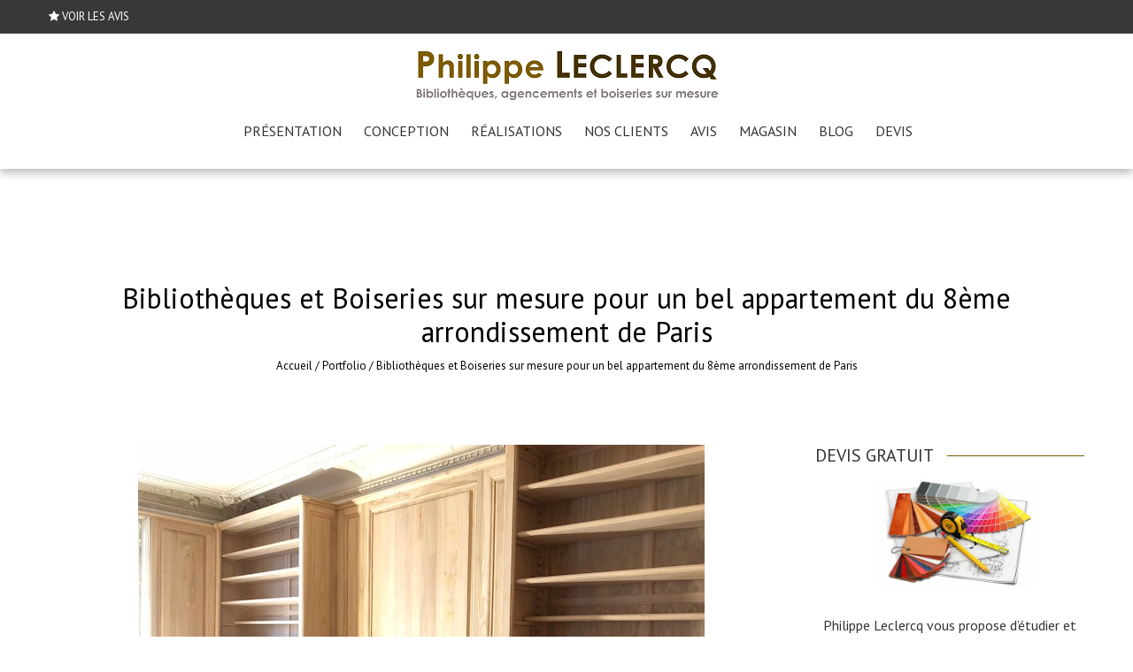

--- FILE ---
content_type: text/html; charset=UTF-8
request_url: https://www.philippe-leclercq.com/realisations/bibliotheques-boiseries-mesure-bel-appartement-8eme-arrondissement-de-paris/
body_size: 13927
content:
<!DOCTYPE html>
<html lang="fr-FR">
    <head>
        <meta charset="UTF-8">
        <meta name="viewport" content="width=device-width, initial-scale=1, user-scalable=no">
        <title>Bibliothèques et Boiseries sur mesure pour un bel appartement du 8ème arrondissement de Paris</title><link rel="preload" as="style" href="https://fonts.googleapis.com/css?family=PT%20Sans%3A400%7COxygen%3A400%7CPT%20Sans%3A100%2C200%2C300%2C400%2C500%2C600%2C700%2C800%2C900%2C100italic%2C300italic%2Citalic%2C500italic%2C600italic%2C700italic%2C800italic%2C900italic&#038;subset=latin%2Ccyrillic-ext%2Cgreek-ext%2Cgreek%2Cvietnamese%2Clatin-ext%2Ccyrillic%2Ckhmer%2Cdevanagari%2Carabic%2Chebrew%2Ctelugu&#038;display=swap" /><link rel="stylesheet" href="https://fonts.googleapis.com/css?family=PT%20Sans%3A400%7COxygen%3A400%7CPT%20Sans%3A100%2C200%2C300%2C400%2C500%2C600%2C700%2C800%2C900%2C100italic%2C300italic%2Citalic%2C500italic%2C600italic%2C700italic%2C800italic%2C900italic&#038;subset=latin%2Ccyrillic-ext%2Cgreek-ext%2Cgreek%2Cvietnamese%2Clatin-ext%2Ccyrillic%2Ckhmer%2Cdevanagari%2Carabic%2Chebrew%2Ctelugu&#038;display=swap" media="print" onload="this.media='all'" /><noscript><link rel="stylesheet" href="https://fonts.googleapis.com/css?family=PT%20Sans%3A400%7COxygen%3A400%7CPT%20Sans%3A100%2C200%2C300%2C400%2C500%2C600%2C700%2C800%2C900%2C100italic%2C300italic%2Citalic%2C500italic%2C600italic%2C700italic%2C800italic%2C900italic&#038;subset=latin%2Ccyrillic-ext%2Cgreek-ext%2Cgreek%2Cvietnamese%2Clatin-ext%2Ccyrillic%2Ckhmer%2Cdevanagari%2Carabic%2Chebrew%2Ctelugu&#038;display=swap" /></noscript>
        <link rel="profile" href="http://gmpg.org/xfn/11">
        <link rel="pingback" href="https://www.philippe-leclercq.com/xmlrpc.php">
	<meta name="p:domain_verify" content="9d7da4a6cfedb70eb83bc3ee93e18dbd"/>
        <meta name='robots' content='index, follow, max-image-preview:large, max-snippet:-1, max-video-preview:-1' />

	<!-- This site is optimized with the Yoast SEO plugin v22.5 - https://yoast.com/wordpress/plugins/seo/ -->
	<meta name="description" content="Réalisation de boiseries et bibliothèques sur mesure en bois naturel laissant apparaître les jolis stucs dans leur périphérie d’un appartement" />
	<link rel="canonical" href="https://www.philippe-leclercq.com/realisations/bibliotheques-boiseries-mesure-bel-appartement-8eme-arrondissement-de-paris/" />
	<meta property="og:locale" content="fr_FR" />
	<meta property="og:type" content="article" />
	<meta property="og:title" content="Bibliothèques et Boiseries sur mesure pour un bel appartement du 8ème arrondissement de Paris" />
	<meta property="og:description" content="Réalisation de boiseries et bibliothèques sur mesure en bois naturel laissant apparaître les jolis stucs dans leur périphérie d’un appartement" />
	<meta property="og:url" content="https://www.philippe-leclercq.com/realisations/bibliotheques-boiseries-mesure-bel-appartement-8eme-arrondissement-de-paris/" />
	<meta property="og:site_name" content="Magasin de meubles sur-mesure à Versailles" />
	<meta property="article:publisher" content="https://www.facebook.com/BibliothequesPhilippeLeclercq/" />
	<meta property="article:modified_time" content="2020-07-27T06:27:04+00:00" />
	<meta property="og:image" content="https://www.philippe-leclercq.com/wp-content/uploads/2020/07/bibliotheque-8eme-arrondisement-paris-8.jpg" />
	<meta property="og:image:width" content="640" />
	<meta property="og:image:height" content="480" />
	<meta property="og:image:type" content="image/jpeg" />
	<meta name="twitter:card" content="summary_large_image" />
	<meta name="twitter:site" content="@Antiquaire78" />
	<meta name="twitter:label1" content="Durée de lecture estimée" />
	<meta name="twitter:data1" content="1 minute" />
	<script type="application/ld+json" class="yoast-schema-graph">{"@context":"https://schema.org","@graph":[{"@type":"WebPage","@id":"https://www.philippe-leclercq.com/realisations/bibliotheques-boiseries-mesure-bel-appartement-8eme-arrondissement-de-paris/","url":"https://www.philippe-leclercq.com/realisations/bibliotheques-boiseries-mesure-bel-appartement-8eme-arrondissement-de-paris/","name":"Bibliothèques et Boiseries sur mesure pour un bel appartement du 8ème arrondissement de Paris","isPartOf":{"@id":"https://www.philippe-leclercq.com/#website"},"primaryImageOfPage":{"@id":"https://www.philippe-leclercq.com/realisations/bibliotheques-boiseries-mesure-bel-appartement-8eme-arrondissement-de-paris/#primaryimage"},"image":{"@id":"https://www.philippe-leclercq.com/realisations/bibliotheques-boiseries-mesure-bel-appartement-8eme-arrondissement-de-paris/#primaryimage"},"thumbnailUrl":"https://www.philippe-leclercq.com/wp-content/uploads/2020/07/bibliotheque-8eme-arrondisement-paris-8.jpg","datePublished":"2020-07-27T06:23:27+00:00","dateModified":"2020-07-27T06:27:04+00:00","description":"Réalisation de boiseries et bibliothèques sur mesure en bois naturel laissant apparaître les jolis stucs dans leur périphérie d’un appartement","breadcrumb":{"@id":"https://www.philippe-leclercq.com/realisations/bibliotheques-boiseries-mesure-bel-appartement-8eme-arrondissement-de-paris/#breadcrumb"},"inLanguage":"fr-FR","potentialAction":[{"@type":"ReadAction","target":["https://www.philippe-leclercq.com/realisations/bibliotheques-boiseries-mesure-bel-appartement-8eme-arrondissement-de-paris/"]}]},{"@type":"ImageObject","inLanguage":"fr-FR","@id":"https://www.philippe-leclercq.com/realisations/bibliotheques-boiseries-mesure-bel-appartement-8eme-arrondissement-de-paris/#primaryimage","url":"https://www.philippe-leclercq.com/wp-content/uploads/2020/07/bibliotheque-8eme-arrondisement-paris-8.jpg","contentUrl":"https://www.philippe-leclercq.com/wp-content/uploads/2020/07/bibliotheque-8eme-arrondisement-paris-8.jpg","width":640,"height":480,"caption":"Bibliothèques et Boiseries sur mesure pour un bel appartement du 8ème arrondissement de Paris"},{"@type":"BreadcrumbList","@id":"https://www.philippe-leclercq.com/realisations/bibliotheques-boiseries-mesure-bel-appartement-8eme-arrondissement-de-paris/#breadcrumb","itemListElement":[{"@type":"ListItem","position":1,"name":"Accueil","item":"https://www.philippe-leclercq.com/"},{"@type":"ListItem","position":2,"name":"Bibliothèques et Boiseries sur mesure pour un bel appartement du 8ème arrondissement de Paris"}]},{"@type":"WebSite","@id":"https://www.philippe-leclercq.com/#website","url":"https://www.philippe-leclercq.com/","name":"Magasin de meubles sur-mesure à Versailles","description":"Bibliothèques et boiseries sur-mesure à Paris et en Province","potentialAction":[{"@type":"SearchAction","target":{"@type":"EntryPoint","urlTemplate":"https://www.philippe-leclercq.com/?s={search_term_string}"},"query-input":"required name=search_term_string"}],"inLanguage":"fr-FR"}]}</script>
	<!-- / Yoast SEO plugin. -->


<link rel='dns-prefetch' href='//fonts.googleapis.com' />
<link href='https://fonts.gstatic.com' crossorigin rel='preconnect' />
<link rel="alternate" type="application/rss+xml" title="Magasin de meubles sur-mesure à Versailles &raquo; Flux" href="https://www.philippe-leclercq.com/feed/" />
<link rel="alternate" type="application/rss+xml" title="Magasin de meubles sur-mesure à Versailles &raquo; Flux des commentaires" href="https://www.philippe-leclercq.com/comments/feed/" />
<style type="text/css">
img.wp-smiley,
img.emoji {
	display: inline !important;
	border: none !important;
	box-shadow: none !important;
	height: 1em !important;
	width: 1em !important;
	margin: 0 0.07em !important;
	vertical-align: -0.1em !important;
	background: none !important;
	padding: 0 !important;
}
</style>
	<link rel='stylesheet' id='wp-block-library-css' href='https://www.philippe-leclercq.com/wp-includes/css/dist/block-library/style.min.css?ver=6.3.7' type='text/css' media='all' />
<style id='classic-theme-styles-inline-css' type='text/css'>
/*! This file is auto-generated */
.wp-block-button__link{color:#fff;background-color:#32373c;border-radius:9999px;box-shadow:none;text-decoration:none;padding:calc(.667em + 2px) calc(1.333em + 2px);font-size:1.125em}.wp-block-file__button{background:#32373c;color:#fff;text-decoration:none}
</style>
<style id='global-styles-inline-css' type='text/css'>
body{--wp--preset--color--black: #000000;--wp--preset--color--cyan-bluish-gray: #abb8c3;--wp--preset--color--white: #ffffff;--wp--preset--color--pale-pink: #f78da7;--wp--preset--color--vivid-red: #cf2e2e;--wp--preset--color--luminous-vivid-orange: #ff6900;--wp--preset--color--luminous-vivid-amber: #fcb900;--wp--preset--color--light-green-cyan: #7bdcb5;--wp--preset--color--vivid-green-cyan: #00d084;--wp--preset--color--pale-cyan-blue: #8ed1fc;--wp--preset--color--vivid-cyan-blue: #0693e3;--wp--preset--color--vivid-purple: #9b51e0;--wp--preset--gradient--vivid-cyan-blue-to-vivid-purple: linear-gradient(135deg,rgba(6,147,227,1) 0%,rgb(155,81,224) 100%);--wp--preset--gradient--light-green-cyan-to-vivid-green-cyan: linear-gradient(135deg,rgb(122,220,180) 0%,rgb(0,208,130) 100%);--wp--preset--gradient--luminous-vivid-amber-to-luminous-vivid-orange: linear-gradient(135deg,rgba(252,185,0,1) 0%,rgba(255,105,0,1) 100%);--wp--preset--gradient--luminous-vivid-orange-to-vivid-red: linear-gradient(135deg,rgba(255,105,0,1) 0%,rgb(207,46,46) 100%);--wp--preset--gradient--very-light-gray-to-cyan-bluish-gray: linear-gradient(135deg,rgb(238,238,238) 0%,rgb(169,184,195) 100%);--wp--preset--gradient--cool-to-warm-spectrum: linear-gradient(135deg,rgb(74,234,220) 0%,rgb(151,120,209) 20%,rgb(207,42,186) 40%,rgb(238,44,130) 60%,rgb(251,105,98) 80%,rgb(254,248,76) 100%);--wp--preset--gradient--blush-light-purple: linear-gradient(135deg,rgb(255,206,236) 0%,rgb(152,150,240) 100%);--wp--preset--gradient--blush-bordeaux: linear-gradient(135deg,rgb(254,205,165) 0%,rgb(254,45,45) 50%,rgb(107,0,62) 100%);--wp--preset--gradient--luminous-dusk: linear-gradient(135deg,rgb(255,203,112) 0%,rgb(199,81,192) 50%,rgb(65,88,208) 100%);--wp--preset--gradient--pale-ocean: linear-gradient(135deg,rgb(255,245,203) 0%,rgb(182,227,212) 50%,rgb(51,167,181) 100%);--wp--preset--gradient--electric-grass: linear-gradient(135deg,rgb(202,248,128) 0%,rgb(113,206,126) 100%);--wp--preset--gradient--midnight: linear-gradient(135deg,rgb(2,3,129) 0%,rgb(40,116,252) 100%);--wp--preset--font-size--small: 13px;--wp--preset--font-size--medium: 20px;--wp--preset--font-size--large: 36px;--wp--preset--font-size--x-large: 42px;--wp--preset--spacing--20: 0.44rem;--wp--preset--spacing--30: 0.67rem;--wp--preset--spacing--40: 1rem;--wp--preset--spacing--50: 1.5rem;--wp--preset--spacing--60: 2.25rem;--wp--preset--spacing--70: 3.38rem;--wp--preset--spacing--80: 5.06rem;--wp--preset--shadow--natural: 6px 6px 9px rgba(0, 0, 0, 0.2);--wp--preset--shadow--deep: 12px 12px 50px rgba(0, 0, 0, 0.4);--wp--preset--shadow--sharp: 6px 6px 0px rgba(0, 0, 0, 0.2);--wp--preset--shadow--outlined: 6px 6px 0px -3px rgba(255, 255, 255, 1), 6px 6px rgba(0, 0, 0, 1);--wp--preset--shadow--crisp: 6px 6px 0px rgba(0, 0, 0, 1);}:where(.is-layout-flex){gap: 0.5em;}:where(.is-layout-grid){gap: 0.5em;}body .is-layout-flow > .alignleft{float: left;margin-inline-start: 0;margin-inline-end: 2em;}body .is-layout-flow > .alignright{float: right;margin-inline-start: 2em;margin-inline-end: 0;}body .is-layout-flow > .aligncenter{margin-left: auto !important;margin-right: auto !important;}body .is-layout-constrained > .alignleft{float: left;margin-inline-start: 0;margin-inline-end: 2em;}body .is-layout-constrained > .alignright{float: right;margin-inline-start: 2em;margin-inline-end: 0;}body .is-layout-constrained > .aligncenter{margin-left: auto !important;margin-right: auto !important;}body .is-layout-constrained > :where(:not(.alignleft):not(.alignright):not(.alignfull)){max-width: var(--wp--style--global--content-size);margin-left: auto !important;margin-right: auto !important;}body .is-layout-constrained > .alignwide{max-width: var(--wp--style--global--wide-size);}body .is-layout-flex{display: flex;}body .is-layout-flex{flex-wrap: wrap;align-items: center;}body .is-layout-flex > *{margin: 0;}body .is-layout-grid{display: grid;}body .is-layout-grid > *{margin: 0;}:where(.wp-block-columns.is-layout-flex){gap: 2em;}:where(.wp-block-columns.is-layout-grid){gap: 2em;}:where(.wp-block-post-template.is-layout-flex){gap: 1.25em;}:where(.wp-block-post-template.is-layout-grid){gap: 1.25em;}.has-black-color{color: var(--wp--preset--color--black) !important;}.has-cyan-bluish-gray-color{color: var(--wp--preset--color--cyan-bluish-gray) !important;}.has-white-color{color: var(--wp--preset--color--white) !important;}.has-pale-pink-color{color: var(--wp--preset--color--pale-pink) !important;}.has-vivid-red-color{color: var(--wp--preset--color--vivid-red) !important;}.has-luminous-vivid-orange-color{color: var(--wp--preset--color--luminous-vivid-orange) !important;}.has-luminous-vivid-amber-color{color: var(--wp--preset--color--luminous-vivid-amber) !important;}.has-light-green-cyan-color{color: var(--wp--preset--color--light-green-cyan) !important;}.has-vivid-green-cyan-color{color: var(--wp--preset--color--vivid-green-cyan) !important;}.has-pale-cyan-blue-color{color: var(--wp--preset--color--pale-cyan-blue) !important;}.has-vivid-cyan-blue-color{color: var(--wp--preset--color--vivid-cyan-blue) !important;}.has-vivid-purple-color{color: var(--wp--preset--color--vivid-purple) !important;}.has-black-background-color{background-color: var(--wp--preset--color--black) !important;}.has-cyan-bluish-gray-background-color{background-color: var(--wp--preset--color--cyan-bluish-gray) !important;}.has-white-background-color{background-color: var(--wp--preset--color--white) !important;}.has-pale-pink-background-color{background-color: var(--wp--preset--color--pale-pink) !important;}.has-vivid-red-background-color{background-color: var(--wp--preset--color--vivid-red) !important;}.has-luminous-vivid-orange-background-color{background-color: var(--wp--preset--color--luminous-vivid-orange) !important;}.has-luminous-vivid-amber-background-color{background-color: var(--wp--preset--color--luminous-vivid-amber) !important;}.has-light-green-cyan-background-color{background-color: var(--wp--preset--color--light-green-cyan) !important;}.has-vivid-green-cyan-background-color{background-color: var(--wp--preset--color--vivid-green-cyan) !important;}.has-pale-cyan-blue-background-color{background-color: var(--wp--preset--color--pale-cyan-blue) !important;}.has-vivid-cyan-blue-background-color{background-color: var(--wp--preset--color--vivid-cyan-blue) !important;}.has-vivid-purple-background-color{background-color: var(--wp--preset--color--vivid-purple) !important;}.has-black-border-color{border-color: var(--wp--preset--color--black) !important;}.has-cyan-bluish-gray-border-color{border-color: var(--wp--preset--color--cyan-bluish-gray) !important;}.has-white-border-color{border-color: var(--wp--preset--color--white) !important;}.has-pale-pink-border-color{border-color: var(--wp--preset--color--pale-pink) !important;}.has-vivid-red-border-color{border-color: var(--wp--preset--color--vivid-red) !important;}.has-luminous-vivid-orange-border-color{border-color: var(--wp--preset--color--luminous-vivid-orange) !important;}.has-luminous-vivid-amber-border-color{border-color: var(--wp--preset--color--luminous-vivid-amber) !important;}.has-light-green-cyan-border-color{border-color: var(--wp--preset--color--light-green-cyan) !important;}.has-vivid-green-cyan-border-color{border-color: var(--wp--preset--color--vivid-green-cyan) !important;}.has-pale-cyan-blue-border-color{border-color: var(--wp--preset--color--pale-cyan-blue) !important;}.has-vivid-cyan-blue-border-color{border-color: var(--wp--preset--color--vivid-cyan-blue) !important;}.has-vivid-purple-border-color{border-color: var(--wp--preset--color--vivid-purple) !important;}.has-vivid-cyan-blue-to-vivid-purple-gradient-background{background: var(--wp--preset--gradient--vivid-cyan-blue-to-vivid-purple) !important;}.has-light-green-cyan-to-vivid-green-cyan-gradient-background{background: var(--wp--preset--gradient--light-green-cyan-to-vivid-green-cyan) !important;}.has-luminous-vivid-amber-to-luminous-vivid-orange-gradient-background{background: var(--wp--preset--gradient--luminous-vivid-amber-to-luminous-vivid-orange) !important;}.has-luminous-vivid-orange-to-vivid-red-gradient-background{background: var(--wp--preset--gradient--luminous-vivid-orange-to-vivid-red) !important;}.has-very-light-gray-to-cyan-bluish-gray-gradient-background{background: var(--wp--preset--gradient--very-light-gray-to-cyan-bluish-gray) !important;}.has-cool-to-warm-spectrum-gradient-background{background: var(--wp--preset--gradient--cool-to-warm-spectrum) !important;}.has-blush-light-purple-gradient-background{background: var(--wp--preset--gradient--blush-light-purple) !important;}.has-blush-bordeaux-gradient-background{background: var(--wp--preset--gradient--blush-bordeaux) !important;}.has-luminous-dusk-gradient-background{background: var(--wp--preset--gradient--luminous-dusk) !important;}.has-pale-ocean-gradient-background{background: var(--wp--preset--gradient--pale-ocean) !important;}.has-electric-grass-gradient-background{background: var(--wp--preset--gradient--electric-grass) !important;}.has-midnight-gradient-background{background: var(--wp--preset--gradient--midnight) !important;}.has-small-font-size{font-size: var(--wp--preset--font-size--small) !important;}.has-medium-font-size{font-size: var(--wp--preset--font-size--medium) !important;}.has-large-font-size{font-size: var(--wp--preset--font-size--large) !important;}.has-x-large-font-size{font-size: var(--wp--preset--font-size--x-large) !important;}
.wp-block-navigation a:where(:not(.wp-element-button)){color: inherit;}
:where(.wp-block-post-template.is-layout-flex){gap: 1.25em;}:where(.wp-block-post-template.is-layout-grid){gap: 1.25em;}
:where(.wp-block-columns.is-layout-flex){gap: 2em;}:where(.wp-block-columns.is-layout-grid){gap: 2em;}
.wp-block-pullquote{font-size: 1.5em;line-height: 1.6;}
</style>
<link data-minify="1" rel='stylesheet' id='rs-plugin-settings-css' href='https://www.philippe-leclercq.com/wp-content/cache/min/1/wp-content/plugins/revslider/public/assets/css/settings.css?ver=1734450778' type='text/css' media='all' />
<style id='rs-plugin-settings-inline-css' type='text/css'>
#rs-demo-id {}
</style>

<link data-minify="1" rel='stylesheet' id='accesspress_parallax-font-awesome-css' href='https://www.philippe-leclercq.com/wp-content/cache/min/1/wp-content/themes/accesspress_parallax_pro/css/font-awesome.min.css?ver=1734450778' type='text/css' media='all' />
<link data-minify="1" rel='stylesheet' id='accesspress_parallax-bx-slider-css' href='https://www.philippe-leclercq.com/wp-content/cache/min/1/wp-content/themes/accesspress_parallax_pro/css/jquery.bxslider.css?ver=1734450778' type='text/css' media='all' />
<link data-minify="1" rel='stylesheet' id='accesspress_parallax-nivo-lightbox-css' href='https://www.philippe-leclercq.com/wp-content/cache/min/1/wp-content/themes/accesspress_parallax_pro/css/nivo-lightbox.css?ver=1734450778' type='text/css' media='all' />
<link data-minify="1" rel='stylesheet' id='accesspress_parallax-superfish-css-css' href='https://www.philippe-leclercq.com/wp-content/cache/min/1/wp-content/themes/accesspress_parallax_pro/css/superfish.css?ver=1734450778' type='text/css' media='all' />
<link data-minify="1" rel='stylesheet' id='accesspress_parallax-animate-css-css' href='https://www.philippe-leclercq.com/wp-content/cache/min/1/wp-content/themes/accesspress_parallax_pro/css/animate.css?ver=1734450778' type='text/css' media='all' />
<link data-minify="1" rel='stylesheet' id='accesspress_parallax-mmenu-css' href='https://www.philippe-leclercq.com/wp-content/cache/min/1/wp-content/themes/accesspress_parallax_pro/css/jquery.mmenu.all.css?ver=1734450778' type='text/css' media='all' />
<link data-minify="1" rel='stylesheet' id='accesspress_parallax-woo-style-css' href='https://www.philippe-leclercq.com/wp-content/cache/min/1/wp-content/themes/accesspress_parallax_pro/woocommerce/style.css?ver=1734450778' type='text/css' media='all' />
<link data-minify="1" rel='stylesheet' id='accesspress_parallax-style-css' href='https://www.philippe-leclercq.com/wp-content/cache/min/1/wp-content/themes/accesspress_parallax_pro/style.css?ver=1734450778' type='text/css' media='all' />
<link data-minify="1" rel='stylesheet' id='accesspress_parallax-responsive-css' href='https://www.philippe-leclercq.com/wp-content/cache/min/1/wp-content/themes/accesspress_parallax_pro/css/responsive.css?ver=1734450778' type='text/css' media='all' />
<link data-minify="1" rel='stylesheet' id='accesspress_parallax-dynamic-style-css' href='https://www.philippe-leclercq.com/wp-content/cache/min/1/wp-content/cache/busting/1/wp-content/themes/accesspress_parallax_pro/css/style.css?ver=1734450778' type='text/css' media='all' />
<link data-minify="1" rel='stylesheet' id='bsf-Defaults-css' href='https://www.philippe-leclercq.com/wp-content/cache/min/1/wp-content/uploads/smile_fonts/Defaults/Defaults.css?ver=1734450778' type='text/css' media='all' />
<script type='text/javascript' src='https://www.philippe-leclercq.com/wp-includes/js/jquery/jquery.min.js?ver=3.7.0' id='jquery-core-js' defer></script>
<script type='text/javascript' src='https://www.philippe-leclercq.com/wp-includes/js/jquery/jquery-migrate.min.js?ver=3.4.1' id='jquery-migrate-js' defer></script>
<script></script><link rel="https://api.w.org/" href="https://www.philippe-leclercq.com/wp-json/" /><link rel="EditURI" type="application/rsd+xml" title="RSD" href="https://www.philippe-leclercq.com/xmlrpc.php?rsd" />
<meta name="generator" content="WordPress 6.3.7" />
<link rel='shortlink' href='https://www.philippe-leclercq.com/?p=2887' />
<link rel="alternate" type="application/json+oembed" href="https://www.philippe-leclercq.com/wp-json/oembed/1.0/embed?url=https%3A%2F%2Fwww.philippe-leclercq.com%2Frealisations%2Fbibliotheques-boiseries-mesure-bel-appartement-8eme-arrondissement-de-paris%2F" />
<link rel="alternate" type="text/xml+oembed" href="https://www.philippe-leclercq.com/wp-json/oembed/1.0/embed?url=https%3A%2F%2Fwww.philippe-leclercq.com%2Frealisations%2Fbibliotheques-boiseries-mesure-bel-appartement-8eme-arrondissement-de-paris%2F&#038;format=xml" />
<link type='image/png' rel='icon' href='https://philippe-leclercq.com/wp-content/uploads/2016/08/cropped-Logo-bibliothèques-Philippe-Leclercq.png'/>
<link rel='apple-touch-icon' sizes='57x57' href='https://philippe-leclercq.com/wp-content/uploads/2016/08/apple-icon-57x57.png'/>
<link rel='apple-touch-icon' sizes='72x72' href='https://philippe-leclercq.com/wp-content/uploads/2016/08/apple-icon-114x114.png'/>
<link rel='apple-touch-icon' sizes='114x114' href='https://philippe-leclercq.com/wp-content/uploads/2016/08/apple-icon-72x72.png'/>
<link rel='apple-touch-icon' sizes='144x144' href='https://philippe-leclercq.com/wp-content/uploads/2016/08/apple-icon-144x144.png'/>

    <script>window.addEventListener('DOMContentLoaded', function() {
    jQuery(document).ready(function($){

        
    
    
        $(window).on('load',function(){
        if($(window).width() > 768){ 
         
        }         
    });
        });

        
        });</script>

    <div id="fb-root"></div>
    <script>
    (function(d, s, id) {
      var js, fjs = d.getElementsByTagName(s)[0];
      if (d.getElementById(id)) return;
      js = d.createElement(s); js.id = id;
      js.src = "//connect.facebook.net/en_US/sdk.js#xfbml=1&version=v2.5";
      fjs.parentNode.insertBefore(js, fjs);
    }(document, 'script', 'facebook-jssdk'));
    </script>
<meta name="generator" content="Powered by WPBakery Page Builder - drag and drop page builder for WordPress."/>
<meta name="generator" content="Powered by Slider Revolution 5.4.7.3 - responsive, Mobile-Friendly Slider Plugin for WordPress with comfortable drag and drop interface." />
<link rel="icon" href="https://www.philippe-leclercq.com/wp-content/uploads/2016/08/cropped-Logo-bibliothèques-Philippe-Leclercq-32x32.png" sizes="32x32" />
<link rel="icon" href="https://www.philippe-leclercq.com/wp-content/uploads/2016/08/cropped-Logo-bibliothèques-Philippe-Leclercq-192x192.png" sizes="192x192" />
<link rel="apple-touch-icon" href="https://www.philippe-leclercq.com/wp-content/uploads/2016/08/cropped-Logo-bibliothèques-Philippe-Leclercq-180x180.png" />
<meta name="msapplication-TileImage" content="https://www.philippe-leclercq.com/wp-content/uploads/2016/08/cropped-Logo-bibliothèques-Philippe-Leclercq-270x270.png" />
<script type="text/javascript">function setREVStartSize(e){									
						try{ e.c=jQuery(e.c);var i=jQuery(window).width(),t=9999,r=0,n=0,l=0,f=0,s=0,h=0;
							if(e.responsiveLevels&&(jQuery.each(e.responsiveLevels,function(e,f){f>i&&(t=r=f,l=e),i>f&&f>r&&(r=f,n=e)}),t>r&&(l=n)),f=e.gridheight[l]||e.gridheight[0]||e.gridheight,s=e.gridwidth[l]||e.gridwidth[0]||e.gridwidth,h=i/s,h=h>1?1:h,f=Math.round(h*f),"fullscreen"==e.sliderLayout){var u=(e.c.width(),jQuery(window).height());if(void 0!=e.fullScreenOffsetContainer){var c=e.fullScreenOffsetContainer.split(",");if (c) jQuery.each(c,function(e,i){u=jQuery(i).length>0?u-jQuery(i).outerHeight(!0):u}),e.fullScreenOffset.split("%").length>1&&void 0!=e.fullScreenOffset&&e.fullScreenOffset.length>0?u-=jQuery(window).height()*parseInt(e.fullScreenOffset,0)/100:void 0!=e.fullScreenOffset&&e.fullScreenOffset.length>0&&(u-=parseInt(e.fullScreenOffset,0))}f=u}else void 0!=e.minHeight&&f<e.minHeight&&(f=e.minHeight);e.c.closest(".rev_slider_wrapper").css({height:f})					
						}catch(d){console.log("Failure at Presize of Slider:"+d)}						
					};</script>
<noscript><style> .wpb_animate_when_almost_visible { opacity: 1; }</style></noscript><noscript><style id="rocket-lazyload-nojs-css">.rll-youtube-player, [data-lazy-src]{display:none !important;}</style></noscript>    </head>

    <body class="portfolio-template-default single single-portfolio postid-2887 parallax-on wide columns-3 wpb-js-composer js-comp-ver-7.0 vc_responsive">
        
                <div id="page" class="hfeed site ">

            
            
            <header id="masthead" class="clearfix logo-top sticky-header ">
                                    <div id="top-header">
                        <div class="mid-content clearfix">
                            <div class="header-text">
                                <i class="fa fa-star"></i>&nbsp;<a href="https://www.philippe-leclercq.com/avis/">VOIR LES AVIS</a>                            </div>

                                                    </div>
                    </div>
                    
                <div id="main-header">
                                        <div class="mid-content clearfix ">
                        <div id="site-logo">
                                                            <a href="https://www.philippe-leclercq.com/" rel="home">
                                    <img src="data:image/svg+xml,%3Csvg%20xmlns='http://www.w3.org/2000/svg'%20viewBox='0%200%200%200'%3E%3C/svg%3E" alt="Magasin de meubles sur-mesure à Versailles" data-lazy-src="https://philippe-leclercq.com/wp-content/uploads/2016/07/logo10.png"><noscript><img src="https://philippe-leclercq.com/wp-content/uploads/2016/07/logo10.png" alt="Magasin de meubles sur-mesure à Versailles"></noscript>
                                </a>
                                                    </div>

                        <div class="menu-toggle"><span>Menu</span></div>

                        <nav id="site-navigation" class="main-navigation">
                            <ul id="menu-menu-1" class="nav normal-nav"><li id="menu-item-286" class="menu-item menu-item-type-post_type menu-item-object-page menu-item-286"><a href="https://www.philippe-leclercq.com/presentation/">Présentation</a></li>
<li id="menu-item-285" class="menu-item menu-item-type-post_type menu-item-object-page menu-item-285"><a href="https://www.philippe-leclercq.com/etude-conception/">Conception</a></li>
<li id="menu-item-287" class="menu-item menu-item-type-post_type menu-item-object-page menu-item-287"><a href="https://www.philippe-leclercq.com/realisations/">Réalisations</a></li>
<li id="menu-item-291" class="menu-item menu-item-type-post_type menu-item-object-page menu-item-291"><a href="https://www.philippe-leclercq.com/references/">Nos clients</a></li>
<li id="menu-item-3466" class="menu-item menu-item-type-post_type menu-item-object-page menu-item-3466"><a href="https://www.philippe-leclercq.com/avis/">AVIS</a></li>
<li id="menu-item-292" class="menu-item menu-item-type-post_type menu-item-object-page menu-item-292"><a href="https://www.philippe-leclercq.com/showroom/">Magasin</a></li>
<li id="menu-item-282" class="menu-item menu-item-type-post_type menu-item-object-page menu-item-282"><a href="https://www.philippe-leclercq.com/blog/">Blog</a></li>
<li id="menu-item-284" class="menu-item menu-item-type-post_type menu-item-object-page menu-item-284"><a href="https://www.philippe-leclercq.com/devis/">Devis</a></li>
</ul>                        </nav><!-- #site-navigation -->
                    </div>
                </div>

                            </header><!-- #masthead -->

            
            <div id="content" class="site-content ">    <div id="main-wrap">
        <div id="header-wrap" style="background-color:#FFFFFF">
            <header class="entry-header">
                <div class="entry-header-inner">
                    <div class="title-breadcrumb-wrap">
                        <h1 class="entry-title">Bibliothèques et Boiseries sur mesure pour un bel appartement du 8ème arrondissement de Paris</h1>                        <div id="accesspress-breadcrumb"><a href="https://www.philippe-leclercq.com">Accueil</a> / <a href="https://www.philippe-leclercq.com/realisations/">Portfolio</a> / <span class="current">Bibliothèques et Boiseries sur mesure pour un bel appartement du 8ème arrondissement de Paris</span></div>                                            </div>
                </div>
            </header><!-- .entry-header -->
        </div>


        <div class="mid-content clearfix">
            <main id="main" class="site-main">
                <div id="primary" class="content-area">

                    <article id="post-2887">
    
    <div class="entry-content">
        <p><img decoding="async" fetchpriority="high" class="aligncenter size-full wp-image-2890" src="data:image/svg+xml,%3Csvg%20xmlns='http://www.w3.org/2000/svg'%20viewBox='0%200%20640%20480'%3E%3C/svg%3E" alt="bibliotheque-8eme-arrondisement-paris (5)" width="640" height="480" data-lazy-srcset="https://www.philippe-leclercq.com/wp-content/uploads/2020/07/bibliotheque-8eme-arrondisement-paris-5.jpg 640w, https://www.philippe-leclercq.com/wp-content/uploads/2020/07/bibliotheque-8eme-arrondisement-paris-5-300x225.jpg 300w" data-lazy-sizes="(max-width: 640px) 100vw, 640px" data-lazy-src="https://www.philippe-leclercq.com/wp-content/uploads/2020/07/bibliotheque-8eme-arrondisement-paris-5.jpg" /><noscript><img decoding="async" fetchpriority="high" class="aligncenter size-full wp-image-2890" src="https://www.philippe-leclercq.com/wp-content/uploads/2020/07/bibliotheque-8eme-arrondisement-paris-5.jpg" alt="bibliotheque-8eme-arrondisement-paris (5)" width="640" height="480" srcset="https://www.philippe-leclercq.com/wp-content/uploads/2020/07/bibliotheque-8eme-arrondisement-paris-5.jpg 640w, https://www.philippe-leclercq.com/wp-content/uploads/2020/07/bibliotheque-8eme-arrondisement-paris-5-300x225.jpg 300w" sizes="(max-width: 640px) 100vw, 640px" /></noscript></p>
<p>Réalisation de boiseries et bibliothèques sur mesure en bois naturel laissant apparaître les jolis stucs dans leur périphérie d’un appartement Haussmannien.</p>
<p><img decoding="async" class="aligncenter size-full wp-image-2893" src="data:image/svg+xml,%3Csvg%20xmlns='http://www.w3.org/2000/svg'%20viewBox='0%200%20640%20480'%3E%3C/svg%3E" alt="bibliotheque-8eme-arrondisement-paris (8)" width="640" height="480" data-lazy-srcset="https://www.philippe-leclercq.com/wp-content/uploads/2020/07/bibliotheque-8eme-arrondisement-paris-8.jpg 640w, https://www.philippe-leclercq.com/wp-content/uploads/2020/07/bibliotheque-8eme-arrondisement-paris-8-300x225.jpg 300w" data-lazy-sizes="(max-width: 640px) 100vw, 640px" data-lazy-src="https://www.philippe-leclercq.com/wp-content/uploads/2020/07/bibliotheque-8eme-arrondisement-paris-8.jpg" /><noscript><img decoding="async" class="aligncenter size-full wp-image-2893" src="https://www.philippe-leclercq.com/wp-content/uploads/2020/07/bibliotheque-8eme-arrondisement-paris-8.jpg" alt="bibliotheque-8eme-arrondisement-paris (8)" width="640" height="480" srcset="https://www.philippe-leclercq.com/wp-content/uploads/2020/07/bibliotheque-8eme-arrondisement-paris-8.jpg 640w, https://www.philippe-leclercq.com/wp-content/uploads/2020/07/bibliotheque-8eme-arrondisement-paris-8-300x225.jpg 300w" sizes="(max-width: 640px) 100vw, 640px" /></noscript></p>
<p>Cette pièce servant de bureau est constituée d’une paire de bibliothèques dont une formant bureau en deux corps d’une porte dérobée desservant une salle de bain et deux bibus double .</p>
<p><img decoding="async" class="aligncenter size-full wp-image-2898" src="data:image/svg+xml,%3Csvg%20xmlns='http://www.w3.org/2000/svg'%20viewBox='0%200%20640%20480'%3E%3C/svg%3E" alt="bibliotheque-8eme-arrondisement-paris (13)" width="640" height="480" data-lazy-srcset="https://www.philippe-leclercq.com/wp-content/uploads/2020/07/bibliotheque-8eme-arrondisement-paris-13.jpg 640w, https://www.philippe-leclercq.com/wp-content/uploads/2020/07/bibliotheque-8eme-arrondisement-paris-13-300x225.jpg 300w" data-lazy-sizes="(max-width: 640px) 100vw, 640px" data-lazy-src="https://www.philippe-leclercq.com/wp-content/uploads/2020/07/bibliotheque-8eme-arrondisement-paris-13.jpg" /><noscript><img decoding="async" class="aligncenter size-full wp-image-2898" src="https://www.philippe-leclercq.com/wp-content/uploads/2020/07/bibliotheque-8eme-arrondisement-paris-13.jpg" alt="bibliotheque-8eme-arrondisement-paris (13)" width="640" height="480" srcset="https://www.philippe-leclercq.com/wp-content/uploads/2020/07/bibliotheque-8eme-arrondisement-paris-13.jpg 640w, https://www.philippe-leclercq.com/wp-content/uploads/2020/07/bibliotheque-8eme-arrondisement-paris-13-300x225.jpg 300w" sizes="(max-width: 640px) 100vw, 640px" /></noscript></p>
<p>L’ensemble de cette réalisation a été faite avec des montants de 7 cm de largeur, à colonnes plates.</p>
<p><img decoding="async" class="aligncenter size-full wp-image-2891" src="data:image/svg+xml,%3Csvg%20xmlns='http://www.w3.org/2000/svg'%20viewBox='0%200%20640%20480'%3E%3C/svg%3E" alt="bibliotheque-8eme-arrondisement-paris (6)" width="640" height="480" data-lazy-srcset="https://www.philippe-leclercq.com/wp-content/uploads/2020/07/bibliotheque-8eme-arrondisement-paris-6.jpg 640w, https://www.philippe-leclercq.com/wp-content/uploads/2020/07/bibliotheque-8eme-arrondisement-paris-6-300x225.jpg 300w" data-lazy-sizes="(max-width: 640px) 100vw, 640px" data-lazy-src="https://www.philippe-leclercq.com/wp-content/uploads/2020/07/bibliotheque-8eme-arrondisement-paris-6.jpg" /><noscript><img decoding="async" class="aligncenter size-full wp-image-2891" src="https://www.philippe-leclercq.com/wp-content/uploads/2020/07/bibliotheque-8eme-arrondisement-paris-6.jpg" alt="bibliotheque-8eme-arrondisement-paris (6)" width="640" height="480" srcset="https://www.philippe-leclercq.com/wp-content/uploads/2020/07/bibliotheque-8eme-arrondisement-paris-6.jpg 640w, https://www.philippe-leclercq.com/wp-content/uploads/2020/07/bibliotheque-8eme-arrondisement-paris-6-300x225.jpg 300w" sizes="(max-width: 640px) 100vw, 640px" /></noscript></p>
<p>Des passages électriques à l’intérieur des montants ont été prévus, permettant l’implantation de lumières de type LED basse tension , de couleur blanc chaud, réglable par télécommandes à distance.</p>
<div id='gallery-1' class='gallery galleryid-2887 gallery-columns-2 gallery-size-large'><figure class='gallery-item'>
			<div class='gallery-icon portrait'>
				<a href='https://www.philippe-leclercq.com/wp-content/uploads/2020/07/bibliotheque-8eme-arrondisement-paris-2.jpg'><img width="480" height="640" src="data:image/svg+xml,%3Csvg%20xmlns='http://www.w3.org/2000/svg'%20viewBox='0%200%20480%20640'%3E%3C/svg%3E" class="attachment-large size-large" alt="Bibliothèques et Boiseries sur mesure pour un bel appartement du 8ème arrondissement de Paris" decoding="async" data-lazy-srcset="https://www.philippe-leclercq.com/wp-content/uploads/2020/07/bibliotheque-8eme-arrondisement-paris-2.jpg 480w, https://www.philippe-leclercq.com/wp-content/uploads/2020/07/bibliotheque-8eme-arrondisement-paris-2-225x300.jpg 225w" data-lazy-sizes="(max-width: 480px) 100vw, 480px" data-lazy-src="https://www.philippe-leclercq.com/wp-content/uploads/2020/07/bibliotheque-8eme-arrondisement-paris-2.jpg" /><noscript><img width="480" height="640" src="https://www.philippe-leclercq.com/wp-content/uploads/2020/07/bibliotheque-8eme-arrondisement-paris-2.jpg" class="attachment-large size-large" alt="Bibliothèques et Boiseries sur mesure pour un bel appartement du 8ème arrondissement de Paris" decoding="async" srcset="https://www.philippe-leclercq.com/wp-content/uploads/2020/07/bibliotheque-8eme-arrondisement-paris-2.jpg 480w, https://www.philippe-leclercq.com/wp-content/uploads/2020/07/bibliotheque-8eme-arrondisement-paris-2-225x300.jpg 225w" sizes="(max-width: 480px) 100vw, 480px" /></noscript></a>
			</div></figure><figure class='gallery-item'>
			<div class='gallery-icon portrait'>
				<a href='https://www.philippe-leclercq.com/wp-content/uploads/2020/07/bibliotheque-8eme-arrondisement-paris-3.jpg'><img width="480" height="640" src="data:image/svg+xml,%3Csvg%20xmlns='http://www.w3.org/2000/svg'%20viewBox='0%200%20480%20640'%3E%3C/svg%3E" class="attachment-large size-large" alt="Bibliothèques et Boiseries sur mesure pour un bel appartement du 8ème arrondissement de Paris" decoding="async" data-lazy-srcset="https://www.philippe-leclercq.com/wp-content/uploads/2020/07/bibliotheque-8eme-arrondisement-paris-3.jpg 480w, https://www.philippe-leclercq.com/wp-content/uploads/2020/07/bibliotheque-8eme-arrondisement-paris-3-225x300.jpg 225w" data-lazy-sizes="(max-width: 480px) 100vw, 480px" data-lazy-src="https://www.philippe-leclercq.com/wp-content/uploads/2020/07/bibliotheque-8eme-arrondisement-paris-3.jpg" /><noscript><img width="480" height="640" src="https://www.philippe-leclercq.com/wp-content/uploads/2020/07/bibliotheque-8eme-arrondisement-paris-3.jpg" class="attachment-large size-large" alt="Bibliothèques et Boiseries sur mesure pour un bel appartement du 8ème arrondissement de Paris" decoding="async" srcset="https://www.philippe-leclercq.com/wp-content/uploads/2020/07/bibliotheque-8eme-arrondisement-paris-3.jpg 480w, https://www.philippe-leclercq.com/wp-content/uploads/2020/07/bibliotheque-8eme-arrondisement-paris-3-225x300.jpg 225w" sizes="(max-width: 480px) 100vw, 480px" /></noscript></a>
			</div></figure>
		</div>

<p>&nbsp;</p>
<p>Les étagères et demies étagères façonnées en 27 mm d’épaisseur, formées de deux fines gorges en façade, restent entièrement réglables en fonctions des différentes hauteurs des livres et objets d’art.</p>
<div id='gallery-2' class='gallery galleryid-2887 gallery-columns-4 gallery-size-large'><figure class='gallery-item'>
			<div class='gallery-icon landscape'>
				<a href='https://www.philippe-leclercq.com/wp-content/uploads/2020/07/bibliotheque-8eme-arrondisement-paris-14.jpg'><img width="640" height="480" src="data:image/svg+xml,%3Csvg%20xmlns='http://www.w3.org/2000/svg'%20viewBox='0%200%20640%20480'%3E%3C/svg%3E" class="attachment-large size-large" alt="Bibliothèques et Boiseries sur mesure pour un bel appartement du 8ème arrondissement de Paris" decoding="async" data-lazy-srcset="https://www.philippe-leclercq.com/wp-content/uploads/2020/07/bibliotheque-8eme-arrondisement-paris-14.jpg 640w, https://www.philippe-leclercq.com/wp-content/uploads/2020/07/bibliotheque-8eme-arrondisement-paris-14-300x225.jpg 300w" data-lazy-sizes="(max-width: 640px) 100vw, 640px" data-lazy-src="https://www.philippe-leclercq.com/wp-content/uploads/2020/07/bibliotheque-8eme-arrondisement-paris-14.jpg" /><noscript><img width="640" height="480" src="https://www.philippe-leclercq.com/wp-content/uploads/2020/07/bibliotheque-8eme-arrondisement-paris-14.jpg" class="attachment-large size-large" alt="Bibliothèques et Boiseries sur mesure pour un bel appartement du 8ème arrondissement de Paris" decoding="async" srcset="https://www.philippe-leclercq.com/wp-content/uploads/2020/07/bibliotheque-8eme-arrondisement-paris-14.jpg 640w, https://www.philippe-leclercq.com/wp-content/uploads/2020/07/bibliotheque-8eme-arrondisement-paris-14-300x225.jpg 300w" sizes="(max-width: 640px) 100vw, 640px" /></noscript></a>
			</div></figure><figure class='gallery-item'>
			<div class='gallery-icon landscape'>
				<a href='https://www.philippe-leclercq.com/wp-content/uploads/2020/07/bibliotheque-8eme-arrondisement-paris-12.jpg'><img width="640" height="480" src="data:image/svg+xml,%3Csvg%20xmlns='http://www.w3.org/2000/svg'%20viewBox='0%200%20640%20480'%3E%3C/svg%3E" class="attachment-large size-large" alt="Bibliothèques et Boiseries sur mesure pour un bel appartement du 8ème arrondissement de Paris" decoding="async" data-lazy-srcset="https://www.philippe-leclercq.com/wp-content/uploads/2020/07/bibliotheque-8eme-arrondisement-paris-12.jpg 640w, https://www.philippe-leclercq.com/wp-content/uploads/2020/07/bibliotheque-8eme-arrondisement-paris-12-300x225.jpg 300w" data-lazy-sizes="(max-width: 640px) 100vw, 640px" data-lazy-src="https://www.philippe-leclercq.com/wp-content/uploads/2020/07/bibliotheque-8eme-arrondisement-paris-12.jpg" /><noscript><img width="640" height="480" src="https://www.philippe-leclercq.com/wp-content/uploads/2020/07/bibliotheque-8eme-arrondisement-paris-12.jpg" class="attachment-large size-large" alt="Bibliothèques et Boiseries sur mesure pour un bel appartement du 8ème arrondissement de Paris" decoding="async" srcset="https://www.philippe-leclercq.com/wp-content/uploads/2020/07/bibliotheque-8eme-arrondisement-paris-12.jpg 640w, https://www.philippe-leclercq.com/wp-content/uploads/2020/07/bibliotheque-8eme-arrondisement-paris-12-300x225.jpg 300w" sizes="(max-width: 640px) 100vw, 640px" /></noscript></a>
			</div></figure><figure class='gallery-item'>
			<div class='gallery-icon landscape'>
				<a href='https://www.philippe-leclercq.com/wp-content/uploads/2020/07/bibliotheque-8eme-arrondisement-paris-11.jpg'><img width="640" height="480" src="data:image/svg+xml,%3Csvg%20xmlns='http://www.w3.org/2000/svg'%20viewBox='0%200%20640%20480'%3E%3C/svg%3E" class="attachment-large size-large" alt="Bibliothèques et Boiseries sur mesure pour un bel appartement du 8ème arrondissement de Paris" decoding="async" data-lazy-srcset="https://www.philippe-leclercq.com/wp-content/uploads/2020/07/bibliotheque-8eme-arrondisement-paris-11.jpg 640w, https://www.philippe-leclercq.com/wp-content/uploads/2020/07/bibliotheque-8eme-arrondisement-paris-11-300x225.jpg 300w" data-lazy-sizes="(max-width: 640px) 100vw, 640px" data-lazy-src="https://www.philippe-leclercq.com/wp-content/uploads/2020/07/bibliotheque-8eme-arrondisement-paris-11.jpg" /><noscript><img width="640" height="480" src="https://www.philippe-leclercq.com/wp-content/uploads/2020/07/bibliotheque-8eme-arrondisement-paris-11.jpg" class="attachment-large size-large" alt="Bibliothèques et Boiseries sur mesure pour un bel appartement du 8ème arrondissement de Paris" decoding="async" srcset="https://www.philippe-leclercq.com/wp-content/uploads/2020/07/bibliotheque-8eme-arrondisement-paris-11.jpg 640w, https://www.philippe-leclercq.com/wp-content/uploads/2020/07/bibliotheque-8eme-arrondisement-paris-11-300x225.jpg 300w" sizes="(max-width: 640px) 100vw, 640px" /></noscript></a>
			</div></figure><figure class='gallery-item'>
			<div class='gallery-icon landscape'>
				<a href='https://www.philippe-leclercq.com/wp-content/uploads/2020/07/bibliotheque-8eme-arrondisement-paris-10.jpg'><img width="640" height="480" src="data:image/svg+xml,%3Csvg%20xmlns='http://www.w3.org/2000/svg'%20viewBox='0%200%20640%20480'%3E%3C/svg%3E" class="attachment-large size-large" alt="Bibliothèques et Boiseries sur mesure pour un bel appartement du 8ème arrondissement de Paris" decoding="async" data-lazy-srcset="https://www.philippe-leclercq.com/wp-content/uploads/2020/07/bibliotheque-8eme-arrondisement-paris-10.jpg 640w, https://www.philippe-leclercq.com/wp-content/uploads/2020/07/bibliotheque-8eme-arrondisement-paris-10-300x225.jpg 300w" data-lazy-sizes="(max-width: 640px) 100vw, 640px" data-lazy-src="https://www.philippe-leclercq.com/wp-content/uploads/2020/07/bibliotheque-8eme-arrondisement-paris-10.jpg" /><noscript><img width="640" height="480" src="https://www.philippe-leclercq.com/wp-content/uploads/2020/07/bibliotheque-8eme-arrondisement-paris-10.jpg" class="attachment-large size-large" alt="Bibliothèques et Boiseries sur mesure pour un bel appartement du 8ème arrondissement de Paris" decoding="async" srcset="https://www.philippe-leclercq.com/wp-content/uploads/2020/07/bibliotheque-8eme-arrondisement-paris-10.jpg 640w, https://www.philippe-leclercq.com/wp-content/uploads/2020/07/bibliotheque-8eme-arrondisement-paris-10-300x225.jpg 300w" sizes="(max-width: 640px) 100vw, 640px" /></noscript></a>
			</div></figure>
		</div>

<p>Les plinthes et corniches ont été travaillées à ressauts.</p>
<p>Corniche de 4 cm X 4 cm .</p>
<p>L’ensemble des fonds sont moulurés façon boiseries. L’ensemble des panneaux de boiseries ont été travaillés en 30 mm d’épaisseur.</p>
<p>Hauteur : 273 cm</p>
<p>Longueur des bibliothèques et boiseries : 1655cm.</p>
<div id='gallery-3' class='gallery galleryid-2887 gallery-columns-2 gallery-size-large'><figure class='gallery-item'>
			<div class='gallery-icon portrait'>
				<a href='https://www.philippe-leclercq.com/wp-content/uploads/2020/07/chantier-bibliotheque-8eme-arrondisement-paris-1.jpg'><img width="480" height="640" src="data:image/svg+xml,%3Csvg%20xmlns='http://www.w3.org/2000/svg'%20viewBox='0%200%20480%20640'%3E%3C/svg%3E" class="attachment-large size-large" alt="Bibliothèques et Boiseries sur mesure pour un bel appartement du 8ème arrondissement de Paris" decoding="async" data-lazy-srcset="https://www.philippe-leclercq.com/wp-content/uploads/2020/07/chantier-bibliotheque-8eme-arrondisement-paris-1.jpg 480w, https://www.philippe-leclercq.com/wp-content/uploads/2020/07/chantier-bibliotheque-8eme-arrondisement-paris-1-225x300.jpg 225w" data-lazy-sizes="(max-width: 480px) 100vw, 480px" data-lazy-src="https://www.philippe-leclercq.com/wp-content/uploads/2020/07/chantier-bibliotheque-8eme-arrondisement-paris-1.jpg" /><noscript><img width="480" height="640" src="https://www.philippe-leclercq.com/wp-content/uploads/2020/07/chantier-bibliotheque-8eme-arrondisement-paris-1.jpg" class="attachment-large size-large" alt="Bibliothèques et Boiseries sur mesure pour un bel appartement du 8ème arrondissement de Paris" decoding="async" srcset="https://www.philippe-leclercq.com/wp-content/uploads/2020/07/chantier-bibliotheque-8eme-arrondisement-paris-1.jpg 480w, https://www.philippe-leclercq.com/wp-content/uploads/2020/07/chantier-bibliotheque-8eme-arrondisement-paris-1-225x300.jpg 225w" sizes="(max-width: 480px) 100vw, 480px" /></noscript></a>
			</div></figure><figure class='gallery-item'>
			<div class='gallery-icon portrait'>
				<a href='https://www.philippe-leclercq.com/wp-content/uploads/2020/07/chantier-bibliotheque-8eme-arrondisement-paris-2.jpg'><img width="480" height="640" src="data:image/svg+xml,%3Csvg%20xmlns='http://www.w3.org/2000/svg'%20viewBox='0%200%20480%20640'%3E%3C/svg%3E" class="attachment-large size-large" alt="Bibliothèques et Boiseries sur mesure pour un bel appartement du 8ème arrondissement de Paris" decoding="async" data-lazy-srcset="https://www.philippe-leclercq.com/wp-content/uploads/2020/07/chantier-bibliotheque-8eme-arrondisement-paris-2.jpg 480w, https://www.philippe-leclercq.com/wp-content/uploads/2020/07/chantier-bibliotheque-8eme-arrondisement-paris-2-225x300.jpg 225w" data-lazy-sizes="(max-width: 480px) 100vw, 480px" data-lazy-src="https://www.philippe-leclercq.com/wp-content/uploads/2020/07/chantier-bibliotheque-8eme-arrondisement-paris-2.jpg" /><noscript><img width="480" height="640" src="https://www.philippe-leclercq.com/wp-content/uploads/2020/07/chantier-bibliotheque-8eme-arrondisement-paris-2.jpg" class="attachment-large size-large" alt="Bibliothèques et Boiseries sur mesure pour un bel appartement du 8ème arrondissement de Paris" decoding="async" srcset="https://www.philippe-leclercq.com/wp-content/uploads/2020/07/chantier-bibliotheque-8eme-arrondisement-paris-2.jpg 480w, https://www.philippe-leclercq.com/wp-content/uploads/2020/07/chantier-bibliotheque-8eme-arrondisement-paris-2-225x300.jpg 225w" sizes="(max-width: 480px) 100vw, 480px" /></noscript></a>
			</div></figure>
		</div>

<div id='gallery-4' class='gallery galleryid-2887 gallery-columns-2 gallery-size-large'><figure class='gallery-item'>
			<div class='gallery-icon landscape'>
				<a href='https://www.philippe-leclercq.com/wp-content/uploads/2020/07/chantier-bibliotheque-8eme-arrondisement-paris-4.jpg'><img width="640" height="480" src="data:image/svg+xml,%3Csvg%20xmlns='http://www.w3.org/2000/svg'%20viewBox='0%200%20640%20480'%3E%3C/svg%3E" class="attachment-large size-large" alt="Bibliothèques et Boiseries sur mesure pour un bel appartement du 8ème arrondissement de Paris" decoding="async" data-lazy-srcset="https://www.philippe-leclercq.com/wp-content/uploads/2020/07/chantier-bibliotheque-8eme-arrondisement-paris-4.jpg 640w, https://www.philippe-leclercq.com/wp-content/uploads/2020/07/chantier-bibliotheque-8eme-arrondisement-paris-4-300x225.jpg 300w" data-lazy-sizes="(max-width: 640px) 100vw, 640px" data-lazy-src="https://www.philippe-leclercq.com/wp-content/uploads/2020/07/chantier-bibliotheque-8eme-arrondisement-paris-4.jpg" /><noscript><img width="640" height="480" src="https://www.philippe-leclercq.com/wp-content/uploads/2020/07/chantier-bibliotheque-8eme-arrondisement-paris-4.jpg" class="attachment-large size-large" alt="Bibliothèques et Boiseries sur mesure pour un bel appartement du 8ème arrondissement de Paris" decoding="async" srcset="https://www.philippe-leclercq.com/wp-content/uploads/2020/07/chantier-bibliotheque-8eme-arrondisement-paris-4.jpg 640w, https://www.philippe-leclercq.com/wp-content/uploads/2020/07/chantier-bibliotheque-8eme-arrondisement-paris-4-300x225.jpg 300w" sizes="(max-width: 640px) 100vw, 640px" /></noscript></a>
			</div></figure><figure class='gallery-item'>
			<div class='gallery-icon landscape'>
				<a href='https://www.philippe-leclercq.com/wp-content/uploads/2020/07/chantier-bibliotheque-8eme-arrondisement-paris-5.jpg'><img width="640" height="480" src="data:image/svg+xml,%3Csvg%20xmlns='http://www.w3.org/2000/svg'%20viewBox='0%200%20640%20480'%3E%3C/svg%3E" class="attachment-large size-large" alt="Bibliothèques et Boiseries sur mesure pour un bel appartement du 8ème arrondissement de Paris" decoding="async" data-lazy-srcset="https://www.philippe-leclercq.com/wp-content/uploads/2020/07/chantier-bibliotheque-8eme-arrondisement-paris-5.jpg 640w, https://www.philippe-leclercq.com/wp-content/uploads/2020/07/chantier-bibliotheque-8eme-arrondisement-paris-5-300x225.jpg 300w" data-lazy-sizes="(max-width: 640px) 100vw, 640px" data-lazy-src="https://www.philippe-leclercq.com/wp-content/uploads/2020/07/chantier-bibliotheque-8eme-arrondisement-paris-5.jpg" /><noscript><img width="640" height="480" src="https://www.philippe-leclercq.com/wp-content/uploads/2020/07/chantier-bibliotheque-8eme-arrondisement-paris-5.jpg" class="attachment-large size-large" alt="Bibliothèques et Boiseries sur mesure pour un bel appartement du 8ème arrondissement de Paris" decoding="async" srcset="https://www.philippe-leclercq.com/wp-content/uploads/2020/07/chantier-bibliotheque-8eme-arrondisement-paris-5.jpg 640w, https://www.philippe-leclercq.com/wp-content/uploads/2020/07/chantier-bibliotheque-8eme-arrondisement-paris-5-300x225.jpg 300w" sizes="(max-width: 640px) 100vw, 640px" /></noscript></a>
			</div></figure>
		</div>

        
                    <div class="addthis_sharing_toolbox"></div>
            </div><!-- .entry-content -->

            <footer class="entry-footer">
            This entry was posted in . Bookmark the <a href="https://www.philippe-leclercq.com/realisations/bibliotheques-boiseries-mesure-bel-appartement-8eme-arrondissement-de-paris/" rel="bookmark">permalink</a>.        </footer><!-- .entry-footer -->
                </article><!-- #post-## -->
                    
                    
                </div><!-- #primary -->

                
<div id="secondary-right" class="sidebar">
    <aside id="accesspress_image-6" class="widget widget_accesspress_image">        <h4 class="widget-title"><span>Devis gratuit</span></h4>
        <div class="wow bounceIn ap-align-center">
                            <img width="686" height="278" src="data:image/svg+xml,%3Csvg%20xmlns='http://www.w3.org/2000/svg'%20viewBox='0%200%20686%20278'%3E%3C/svg%3E" data-lazy-src="https://www.philippe-leclercq.com/wp-content/uploads/2016/07/deviq.jpg" /><noscript><img width="686" height="278" src = "https://www.philippe-leclercq.com/wp-content/uploads/2016/07/deviq.jpg" /></noscript>
                    </div>
        </aside><aside id="accesspress_icon_text-3" class="widget widget_accesspress_icon_text">        <div class="wow fadeInUp ap-icon-text style1">
            
            <div class="ap-icon-text-content-wrap">
                <div class="ap-icon-text-inner">
                    
                                            <div class="ap-icon-text-content">
                        Philippe Leclercq vous propose d’étudier et de concevoir chacun de vos projets (bibliothèques, dressing, meubles TV, placards, bureaux, boiseries…).                        </div>
                        
                                            <div class="ap-icon-text-readmore">
                            <a class="bttn" href="https://www.philippe-leclercq.com/devis/">Demander un devis en ligne</a>
                        </div>
                                    </div>
            </div>
        </div>
            </aside><aside id="accesspress_social_icons-2" class="widget widget_accesspress_social_icons"><h4 class="widget-title"><span>Réseaux sociaux</span></h4><ul class="clearfix widget-social-icons">                    <li><a href="https://twitter.com/Antiquaire78" target="_blank"><i class="fa fa-twitter-square"></i></a></li>
                                        <li><a href="https://www.facebook.com/BibliothequesPhilippeLeclercq/" target="_blank"><i class="fa fa-facebook-square"></i></a></li>
                                        <li><a href="https://www.linkedin.com/in/antiquaire78" target="_blank"><i class="fa fa-linkedin-square"></i></a></li>
                                        <li><a href="https://www.pinterest.fr/meubles_sur_mesure/" target="_blank"><i class="fa fa-pinterest-square"></i></a></li>
                                        <li><a href="https://www.youtube.com/channel/UCYgk0vRLup469B_Qp7g0paQ" target="_blank"><i class="fa fa-youtube-square"></i></a></li>
                                        <li><a href="https://www.instagram.com/meubles_sur_mesure/" target="_blank"><i class="fa fa-instagram"></i></a></li>
                    <!-- .widget-social-icons --></ul></aside></div><!-- #secondary -->            </main>
        </div>
    </div>
</div><!-- #content -->

<footer id="colophon" class="site-footer">
            <div class="top-footer footer-column-3">
            <div class="mid-content clearfix">
                                    <div class="footer-block">
                        <aside id="accesspress_image-8" class="widget widget_accesspress_image">        
        <div class="wow bounceIn ap-align-none">
                            <img width="640" height="480" src="data:image/svg+xml,%3Csvg%20xmlns='http://www.w3.org/2000/svg'%20viewBox='0%200%20640%20480'%3E%3C/svg%3E" data-lazy-src="https://www.philippe-leclercq.com/wp-content/uploads/2021/11/exterieur-magasin-leclercq-geole.jpg" /><noscript><img width="640" height="480" src = "https://www.philippe-leclercq.com/wp-content/uploads/2021/11/exterieur-magasin-leclercq-geole.jpg" /></noscript>
                    </div>
        </aside><aside id="accesspress_contact_info-2" class="widget widget_accesspress_contact_info">        <div class="ap-contact-info">
            <h4 class="widget-title">Coordonnées du magasin</h4>
            <ul class="ap-contact-info-wrapper">
                                    <li><i class="fa fa-phone"></i>06 07 45 32 27</li>
                
                
                
                                    <li><i class="fa fa-map-marker"></i><p>16 bis passage de la Geôle, 78000 Versailles</p>
</li>
                
                                    <li><i class="fa fa-clock-o"></i><p>Jeudi après midi : 14h30 - 19h<br />
Vendredi, Samedi, Dimanche :<br />
10h30 – 13h et 14h30 – 19h</p>
</li>
                                </ul>
        </div>
        </aside>                    </div>
                
                                    <div class="footer-block">
                        <aside id="accesspress_social_icons-3" class="widget widget_accesspress_social_icons"><h4 class="widget-title">Suivez l&rsquo;actualité sur</h4><ul class="clearfix widget-social-icons">                    <li><a href="https://twitter.com/Antiquaire78" target="_blank"><i class="fa fa-twitter-square"></i></a></li>
                                        <li><a href="https://www.facebook.com/BibliothequesPhilippeLeclercq/" target="_blank"><i class="fa fa-facebook-square"></i></a></li>
                                        <li><a href="https://www.linkedin.com/in/antiquaire78" target="_blank"><i class="fa fa-linkedin-square"></i></a></li>
                                        <li><a href="https://www.pinterest.fr/meublesversailles/" target="_blank"><i class="fa fa-pinterest-square"></i></a></li>
                                        <li><a href="https://www.youtube.com/channel/UCYgk0vRLup469B_Qp7g0paQ" target="_blank"><i class="fa fa-youtube-square"></i></a></li>
                                        <li><a href="https://www.instagram.com/meubles_sur_mesure" target="_blank"><i class="fa fa-instagram"></i></a></li>
                    <!-- .widget-social-icons --></ul></aside><aside id="shortcodes-ultimate-2" class="widget shortcodes-ultimate"><div class="textwidget"><div class="su-button-center"><a href="http://philippe-leclercq.com/realisations/" class="su-button su-button-style-default su-button-wide" style="color:#8F784C;background-color:#ffffff;border-color:#cccccc;border-radius:10px" target="_self"><span style="color:#8F784C;padding:8px 26px;font-size:20px;line-height:30px;border-color:#ffffff;border-radius:10px;text-shadow:none"><i class="sui sui-eye" style="font-size:20px;color:#8F784C"></i> Nos réalisations</span></a></div></div></aside>
		<aside id="recent-posts-4" class="widget widget_recent_entries">
		<h4 class="widget-title">Derniers articles du blog</h4>
		<ul>
											<li>
					<a href="https://www.philippe-leclercq.com/bibliotheques-dressings-sur-mesure-yvelines-78/">Bibliothèques et dressings sur mesure dans les Yvelines (78)</a>
											<span class="post-date">9 janvier 2026</span>
									</li>
											<li>
					<a href="https://www.philippe-leclercq.com/bibliotheques-meubles-sur-mesure-paris-75/">Bibliothèques et meubles sur mesure à Paris (75)</a>
											<span class="post-date">16 décembre 2025</span>
									</li>
											<li>
					<a href="https://www.philippe-leclercq.com/bibliotheque-louis-xvi-sur-mesure-lart-du-sur-mesure-au-prix-des-standards/">Bibliothèque Louis XVI sur mesure : l’art du sur-mesure au prix des standards</a>
											<span class="post-date">20 novembre 2025</span>
									</li>
											<li>
					<a href="https://www.philippe-leclercq.com/la-fete-dautomne-des-antiquaires-et-galeries-de-versailles-2025-antiquites-et-creations-sur-mesure-a-decouvrir/">La Fête d’automne des antiquaires et galeries de Versailles 2025 : antiquités et créations sur mesure à découvrir</a>
											<span class="post-date">25 septembre 2025</span>
									</li>
					</ul>

		</aside><aside id="block-3" class="widget widget_block"><i class="fa fa-map-marker"></i> <a href="https://www.philippe-leclercq.com/zones-intervention-pour-vo-bibliotheques-sur-mesure/"> ZONES D'INTERVENTION</a></aside>                    </div>
                
                                    <div class="footer-block">
                        <aside id="text-6" class="widget widget_text"><h4 class="widget-title">Achat / Vente d&rsquo;antiquités</h4>			<div class="textwidget"><a href="http://philippeleclercqantiquites.com/"><img class="aligncenter wp-image-1135 size-full" src="data:image/svg+xml,%3Csvg%20xmlns='http://www.w3.org/2000/svg'%20viewBox='0%200%20300%20199'%3E%3C/svg%3E" alt="Magasin d'antiquités" width="300" height="199" data-lazy-src="https://philippe-leclercq.com/wp-content/uploads/2017/01/magasin-dantiquités-versailles.jpg" /><noscript><img class="aligncenter wp-image-1135 size-full" src="https://philippe-leclercq.com/wp-content/uploads/2017/01/magasin-dantiquités-versailles.jpg" alt="Magasin d'antiquités" width="300" height="199" /></noscript></a>
<p>Philippe Leclercq, Expert agréé près de la cour d’Arbitrage Européenne de Versailles depuis 1992 et Maître d’Apprentissage depuis 1983, passionné par les antiquités depuis son plus jeune âge. C’est dans un souci constant qu’il part régulièrement en province, à la recherche de beaux meubles anciens, tableaux et objets d’art. <br>
Plus d'infos : <a href="http://philippeleclercqantiquites.com" target="blank" rel="noopener">www.philippeleclercqantiquites.com</a></p></div>
		</aside><aside id="block-4" class="widget widget_block">
<h2 class="wp-block-heading has-white-color has-text-color">Votre meuble sur mesure</h2>
</aside><aside id="block-5" class="widget widget_block"><ul class="wp-block-page-list"><li class="wp-block-pages-list__item"><a class="wp-block-pages-list__item__link" href="https://www.philippe-leclercq.com/artisan-createur-de-bibliotheques-sur-mesure-paris-yvelines-78-hauts-de-seine-92-loire-atlantique-44-maine-et-loire-49/hauts-de-seine-92-bibliotheques-artisanales-sur-mesure/">Hauts-de-Seine (92) — Bibliothèques artisanales sur mesure</a></li><li class="wp-block-pages-list__item has-child"><a class="wp-block-pages-list__item__link" href="https://www.philippe-leclercq.com/artisan-createur-de-bibliotheques-sur-mesure-paris-yvelines-78-hauts-de-seine-92-loire-atlantique-44-maine-et-loire-49/loire-atlantique-44-bibliotheques-sur-mesure/">Loire-Atlantique (44) — Bibliothèques sur mesure</a><ul class="wp-block-navigation__submenu-container"><li class="wp-block-pages-list__item "><a class="wp-block-pages-list__item__link" href="https://www.philippe-leclercq.com/artisan-createur-de-bibliotheques-sur-mesure-paris-yvelines-78-hauts-de-seine-92-loire-atlantique-44-maine-et-loire-49/loire-atlantique-44-bibliotheques-sur-mesure/bibliotheques-meubles-sur-mesure-a-batz-sur-mer-44740/">Bibliothèques &amp; meubles sur mesure à Batz-sur-Mer (44740)</a></li><li class="wp-block-pages-list__item "><a class="wp-block-pages-list__item__link" href="https://www.philippe-leclercq.com/artisan-createur-de-bibliotheques-sur-mesure-paris-yvelines-78-hauts-de-seine-92-loire-atlantique-44-maine-et-loire-49/loire-atlantique-44-bibliotheques-sur-mesure/bibliotheques-meubles-sur-mesure-a-la-baule-44500/">Bibliothèques &amp; meubles sur mesure à La Baule (44500)</a></li></ul></li><li class="wp-block-pages-list__item"><a class="wp-block-pages-list__item__link" href="https://www.philippe-leclercq.com/artisan-createur-de-bibliotheques-sur-mesure-paris-yvelines-78-hauts-de-seine-92-loire-atlantique-44-maine-et-loire-49/maine-et-loire-49-bibliotheques-sur-mesure/">Maine-et-Loire (49) — Bibliothèques sur mesure</a></li><li class="wp-block-pages-list__item"><a class="wp-block-pages-list__item__link" href="https://www.philippe-leclercq.com/artisan-createur-de-bibliotheques-sur-mesure-paris-yvelines-78-hauts-de-seine-92-loire-atlantique-44-maine-et-loire-49/paris-75-bibliotheques-artisanales-sur-mesure/">Paris (75) - Bibliothèques artisanales et sur mesure</a></li><li class="wp-block-pages-list__item"><a class="wp-block-pages-list__item__link" href="https://www.philippe-leclercq.com/artisan-createur-de-bibliotheques-sur-mesure-paris-yvelines-78-hauts-de-seine-92-loire-atlantique-44-maine-et-loire-49/yvelines-78-bibliotheques-sur-mesure-artisanales/">Yvelines (78) — Bibliothèques sur mesure artisanales</a></li></ul></aside>                    </div>
                
                            </div>
        </div>
    

    <div class="bottom-footer">
        <div class="mid-content clearfix">
            <div  class="copy-right">
                @2025 Philippe Leclercq, tous droits réservés.  
            </div><!-- .copy-right -->
            <div class="site-info">
                Site web réalisé par <a href="https://protonvision.fr/" target="_blank">l'agence web ProtonVision à Chartres</a> - <a href="http://philippe-leclercq.com/mentions-legales/">Mentions légales</a>  
            </div><!-- .site-info -->
        </div>

            </div>
</footer><!-- #colophon -->
</div><!-- #page -->
<div id="go-top"><a href="#page"><i class="fa fa-angle-up"></i></a></div>
<script type="text/javascript" src="//s7.addthis.com/js/300/addthis_widget.js#pubid=ra-544682fd5e3ba4b1" defer></script><link data-minify="1" rel='stylesheet' id='su-icons-css' href='https://www.philippe-leclercq.com/wp-content/cache/min/1/wp-content/plugins/shortcodes-ultimate/includes/css/icons.css?ver=1734450778' type='text/css' media='all' />
<link data-minify="1" rel='stylesheet' id='su-shortcodes-css' href='https://www.philippe-leclercq.com/wp-content/cache/min/1/wp-content/plugins/shortcodes-ultimate/includes/css/shortcodes.css?ver=1734450778' type='text/css' media='all' />
<script type='text/javascript' src='https://www.philippe-leclercq.com/wp-content/plugins/revslider/public/assets/js/jquery.themepunch.tools.min.js?ver=5.4.7.3' defer='defer' id='tp-tools-js'></script>
<script type='text/javascript' src='https://www.philippe-leclercq.com/wp-content/plugins/revslider/public/assets/js/jquery.themepunch.revolution.min.js?ver=5.4.7.3' defer='defer' id='revmin-js'></script>
<script id="rocket-browser-checker-js-after" type="text/javascript">
"use strict";var _createClass=function(){function defineProperties(target,props){for(var i=0;i<props.length;i++){var descriptor=props[i];descriptor.enumerable=descriptor.enumerable||!1,descriptor.configurable=!0,"value"in descriptor&&(descriptor.writable=!0),Object.defineProperty(target,descriptor.key,descriptor)}}return function(Constructor,protoProps,staticProps){return protoProps&&defineProperties(Constructor.prototype,protoProps),staticProps&&defineProperties(Constructor,staticProps),Constructor}}();function _classCallCheck(instance,Constructor){if(!(instance instanceof Constructor))throw new TypeError("Cannot call a class as a function")}var RocketBrowserCompatibilityChecker=function(){function RocketBrowserCompatibilityChecker(options){_classCallCheck(this,RocketBrowserCompatibilityChecker),this.passiveSupported=!1,this._checkPassiveOption(this),this.options=!!this.passiveSupported&&options}return _createClass(RocketBrowserCompatibilityChecker,[{key:"_checkPassiveOption",value:function(self){try{var options={get passive(){return!(self.passiveSupported=!0)}};window.addEventListener("test",null,options),window.removeEventListener("test",null,options)}catch(err){self.passiveSupported=!1}}},{key:"initRequestIdleCallback",value:function(){!1 in window&&(window.requestIdleCallback=function(cb){var start=Date.now();return setTimeout(function(){cb({didTimeout:!1,timeRemaining:function(){return Math.max(0,50-(Date.now()-start))}})},1)}),!1 in window&&(window.cancelIdleCallback=function(id){return clearTimeout(id)})}},{key:"isDataSaverModeOn",value:function(){return"connection"in navigator&&!0===navigator.connection.saveData}},{key:"supportsLinkPrefetch",value:function(){var elem=document.createElement("link");return elem.relList&&elem.relList.supports&&elem.relList.supports("prefetch")&&window.IntersectionObserver&&"isIntersecting"in IntersectionObserverEntry.prototype}},{key:"isSlowConnection",value:function(){return"connection"in navigator&&"effectiveType"in navigator.connection&&("2g"===navigator.connection.effectiveType||"slow-2g"===navigator.connection.effectiveType)}}]),RocketBrowserCompatibilityChecker}();
</script>
<script type='text/javascript' id='rocket-preload-links-js-extra'>
/* <![CDATA[ */
var RocketPreloadLinksConfig = {"excludeUris":"\/(?:.+\/)?feed(?:\/(?:.+\/?)?)?$|\/(?:.+\/)?embed\/|\/(index.php\/)?(.*)wp-json(\/.*|$)|\/refer\/|\/go\/|\/recommend\/|\/recommends\/","usesTrailingSlash":"1","imageExt":"jpg|jpeg|gif|png|tiff|bmp|webp|avif|pdf|doc|docx|xls|xlsx|php","fileExt":"jpg|jpeg|gif|png|tiff|bmp|webp|avif|pdf|doc|docx|xls|xlsx|php|html|htm","siteUrl":"https:\/\/www.philippe-leclercq.com","onHoverDelay":"100","rateThrottle":"3"};
/* ]]> */
</script>
<script id="rocket-preload-links-js-after" type="text/javascript">
(function() {
"use strict";var r="function"==typeof Symbol&&"symbol"==typeof Symbol.iterator?function(e){return typeof e}:function(e){return e&&"function"==typeof Symbol&&e.constructor===Symbol&&e!==Symbol.prototype?"symbol":typeof e},e=function(){function i(e,t){for(var n=0;n<t.length;n++){var i=t[n];i.enumerable=i.enumerable||!1,i.configurable=!0,"value"in i&&(i.writable=!0),Object.defineProperty(e,i.key,i)}}return function(e,t,n){return t&&i(e.prototype,t),n&&i(e,n),e}}();function i(e,t){if(!(e instanceof t))throw new TypeError("Cannot call a class as a function")}var t=function(){function n(e,t){i(this,n),this.browser=e,this.config=t,this.options=this.browser.options,this.prefetched=new Set,this.eventTime=null,this.threshold=1111,this.numOnHover=0}return e(n,[{key:"init",value:function(){!this.browser.supportsLinkPrefetch()||this.browser.isDataSaverModeOn()||this.browser.isSlowConnection()||(this.regex={excludeUris:RegExp(this.config.excludeUris,"i"),images:RegExp(".("+this.config.imageExt+")$","i"),fileExt:RegExp(".("+this.config.fileExt+")$","i")},this._initListeners(this))}},{key:"_initListeners",value:function(e){-1<this.config.onHoverDelay&&document.addEventListener("mouseover",e.listener.bind(e),e.listenerOptions),document.addEventListener("mousedown",e.listener.bind(e),e.listenerOptions),document.addEventListener("touchstart",e.listener.bind(e),e.listenerOptions)}},{key:"listener",value:function(e){var t=e.target.closest("a"),n=this._prepareUrl(t);if(null!==n)switch(e.type){case"mousedown":case"touchstart":this._addPrefetchLink(n);break;case"mouseover":this._earlyPrefetch(t,n,"mouseout")}}},{key:"_earlyPrefetch",value:function(t,e,n){var i=this,r=setTimeout(function(){if(r=null,0===i.numOnHover)setTimeout(function(){return i.numOnHover=0},1e3);else if(i.numOnHover>i.config.rateThrottle)return;i.numOnHover++,i._addPrefetchLink(e)},this.config.onHoverDelay);t.addEventListener(n,function e(){t.removeEventListener(n,e,{passive:!0}),null!==r&&(clearTimeout(r),r=null)},{passive:!0})}},{key:"_addPrefetchLink",value:function(i){return this.prefetched.add(i.href),new Promise(function(e,t){var n=document.createElement("link");n.rel="prefetch",n.href=i.href,n.onload=e,n.onerror=t,document.head.appendChild(n)}).catch(function(){})}},{key:"_prepareUrl",value:function(e){if(null===e||"object"!==(void 0===e?"undefined":r(e))||!1 in e||-1===["http:","https:"].indexOf(e.protocol))return null;var t=e.href.substring(0,this.config.siteUrl.length),n=this._getPathname(e.href,t),i={original:e.href,protocol:e.protocol,origin:t,pathname:n,href:t+n};return this._isLinkOk(i)?i:null}},{key:"_getPathname",value:function(e,t){var n=t?e.substring(this.config.siteUrl.length):e;return n.startsWith("/")||(n="/"+n),this._shouldAddTrailingSlash(n)?n+"/":n}},{key:"_shouldAddTrailingSlash",value:function(e){return this.config.usesTrailingSlash&&!e.endsWith("/")&&!this.regex.fileExt.test(e)}},{key:"_isLinkOk",value:function(e){return null!==e&&"object"===(void 0===e?"undefined":r(e))&&(!this.prefetched.has(e.href)&&e.origin===this.config.siteUrl&&-1===e.href.indexOf("?")&&-1===e.href.indexOf("#")&&!this.regex.excludeUris.test(e.href)&&!this.regex.images.test(e.href))}}],[{key:"run",value:function(){"undefined"!=typeof RocketPreloadLinksConfig&&new n(new RocketBrowserCompatibilityChecker({capture:!0,passive:!0}),RocketPreloadLinksConfig).init()}}]),n}();t.run();
}());
</script>
<script data-minify="1" type='text/javascript' src='https://www.philippe-leclercq.com/wp-content/cache/min/1/wp-content/themes/accesspress_parallax_pro/js/plugins.js?ver=1734450778' id='accesspress_parallax-plugins-js' defer></script>
<script data-minify="1" type='text/javascript' src='https://www.philippe-leclercq.com/wp-content/cache/min/1/wp-content/themes/accesspress_parallax_pro/js/custom.js?ver=1734450778' id='accesspress_parallax-custom-js' defer></script>
<script></script><script>window.lazyLoadOptions=[{elements_selector:"img[data-lazy-src],.rocket-lazyload",data_src:"lazy-src",data_srcset:"lazy-srcset",data_sizes:"lazy-sizes",class_loading:"lazyloading",class_loaded:"lazyloaded",threshold:300,callback_loaded:function(element){if(element.tagName==="IFRAME"&&element.dataset.rocketLazyload=="fitvidscompatible"){if(element.classList.contains("lazyloaded")){if(typeof window.jQuery!="undefined"){if(jQuery.fn.fitVids){jQuery(element).parent().fitVids()}}}}}},{elements_selector:".rocket-lazyload",data_src:"lazy-src",data_srcset:"lazy-srcset",data_sizes:"lazy-sizes",class_loading:"lazyloading",class_loaded:"lazyloaded",threshold:300,}];window.addEventListener('LazyLoad::Initialized',function(e){var lazyLoadInstance=e.detail.instance;if(window.MutationObserver){var observer=new MutationObserver(function(mutations){var image_count=0;var iframe_count=0;var rocketlazy_count=0;mutations.forEach(function(mutation){for(var i=0;i<mutation.addedNodes.length;i++){if(typeof mutation.addedNodes[i].getElementsByTagName!=='function'){continue}
if(typeof mutation.addedNodes[i].getElementsByClassName!=='function'){continue}
images=mutation.addedNodes[i].getElementsByTagName('img');is_image=mutation.addedNodes[i].tagName=="IMG";iframes=mutation.addedNodes[i].getElementsByTagName('iframe');is_iframe=mutation.addedNodes[i].tagName=="IFRAME";rocket_lazy=mutation.addedNodes[i].getElementsByClassName('rocket-lazyload');image_count+=images.length;iframe_count+=iframes.length;rocketlazy_count+=rocket_lazy.length;if(is_image){image_count+=1}
if(is_iframe){iframe_count+=1}}});if(image_count>0||iframe_count>0||rocketlazy_count>0){lazyLoadInstance.update()}});var b=document.getElementsByTagName("body")[0];var config={childList:!0,subtree:!0};observer.observe(b,config)}},!1)</script><script data-no-minify="1" async src="https://www.philippe-leclercq.com/wp-content/plugins/wp-rocket/assets/js/lazyload/17.8.3/lazyload.min.js"></script><script>
  (function(i,s,o,g,r,a,m){i['GoogleAnalyticsObject']=r;i[r]=i[r]||function(){
  (i[r].q=i[r].q||[]).push(arguments)},i[r].l=1*new Date();a=s.createElement(o),
  m=s.getElementsByTagName(o)[0];a.async=1;a.src=g;m.parentNode.insertBefore(a,m)
  })(window,document,'script','https://www.google-analytics.com/analytics.js','ga');

  ga('create', 'UA-41811759-1', 'auto');
  ga('send', 'pageview');

</script>
</body>
</html>
<!-- This website is like a Rocket, isn't it? Performance optimized by WP Rocket. Learn more: https://wp-rocket.me - Debug: cached@1768448204 -->

--- FILE ---
content_type: text/plain
request_url: https://www.google-analytics.com/j/collect?v=1&_v=j102&a=321686202&t=pageview&_s=1&dl=https%3A%2F%2Fwww.philippe-leclercq.com%2Frealisations%2Fbibliotheques-boiseries-mesure-bel-appartement-8eme-arrondissement-de-paris%2F&ul=en-us%40posix&dt=Biblioth%C3%A8ques%20et%20Boiseries%20sur%20mesure%20pour%20un%20bel%20appartement%20du%208%C3%A8me%20arrondissement%20de%20Paris&sr=1280x720&vp=1280x720&_u=IEBAAEABAAAAACAAI~&jid=1253138864&gjid=1794002790&cid=1202973731.1768454427&tid=UA-41811759-1&_gid=161454468.1768454427&_r=1&_slc=1&z=658581127
body_size: -453
content:
2,cG-JPBCKM32EJ